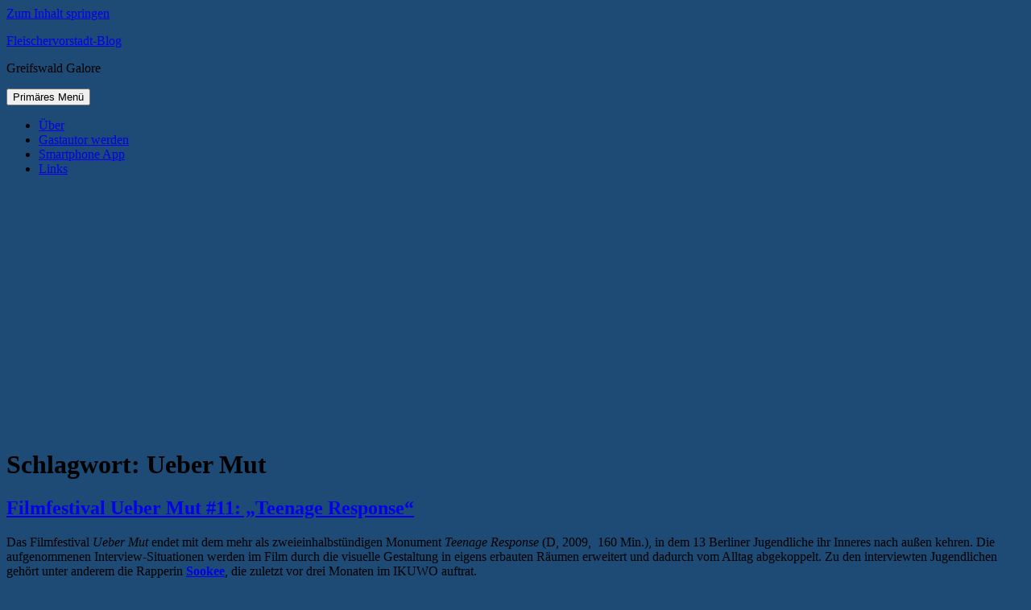

--- FILE ---
content_type: text/html
request_url: https://blog.17vier.de/tag/ueber-mut/
body_size: 20714
content:
<!DOCTYPE html>
<html lang="de-DE" prefix="og: http://ogp.me/ns# fb: http://ogp.me/ns/fb#">
<head>
<meta charset="UTF-8">
<meta name="viewport" content="width=device-width, initial-scale=1">
<link rel="profile" href="http://gmpg.org/xfn/11">
<link rel="pingback" href="https://blog.17vier.de/xmlrpc.php">

<meta name='robots' content='index, follow, max-image-preview:large, max-snippet:-1, max-video-preview:-1' />

	<!-- This site is optimized with the Yoast SEO plugin v21.8 - https://yoast.com/wordpress/plugins/seo/ -->
	<title>Ueber Mut Archives - Fleischervorstadt-Blog</title>
	<link rel="canonical" href="https://blog.17vier.de/tag/ueber-mut/" />
	<link rel="next" href="https://blog.17vier.de/tag/ueber-mut/page/2/" />
	<script type="application/ld+json" class="yoast-schema-graph">{"@context":"https://schema.org","@graph":[{"@type":"CollectionPage","@id":"https://blog.17vier.de/tag/ueber-mut/","url":"https://blog.17vier.de/tag/ueber-mut/","name":"Ueber Mut Archives - Fleischervorstadt-Blog","isPartOf":{"@id":"https://blog.17vier.de/#website"},"breadcrumb":{"@id":"https://blog.17vier.de/tag/ueber-mut/#breadcrumb"},"inLanguage":"de-DE"},{"@type":"BreadcrumbList","@id":"https://blog.17vier.de/tag/ueber-mut/#breadcrumb","itemListElement":[{"@type":"ListItem","position":1,"name":"Home","item":"https://blog.17vier.de/"},{"@type":"ListItem","position":2,"name":"Ueber Mut"}]},{"@type":"WebSite","@id":"https://blog.17vier.de/#website","url":"https://blog.17vier.de/","name":"Fleischervorstadt-Blog","description":"Greifswald Galore","potentialAction":[{"@type":"SearchAction","target":{"@type":"EntryPoint","urlTemplate":"https://blog.17vier.de/?s={search_term_string}"},"query-input":"required name=search_term_string"}],"inLanguage":"de-DE"}]}</script>
	<!-- / Yoast SEO plugin. -->


<link rel="alternate" type="application/rss+xml" title="Fleischervorstadt-Blog &raquo; Feed" href="https://blog.17vier.de/feed/" />
<link rel="alternate" type="application/rss+xml" title="Fleischervorstadt-Blog &raquo; Kommentar-Feed" href="https://blog.17vier.de/comments/feed/" />
<link rel="alternate" type="application/rss+xml" title="Fleischervorstadt-Blog &raquo; Ueber Mut Schlagwort-Feed" href="https://blog.17vier.de/tag/ueber-mut/feed/" />
<!-- blog.17vier.de is managing ads with Advanced Ads --><!--noptimize--><script id="advads-ready">
			window.advanced_ads_ready=function(e,a){a=a||"complete";var d=function(e){return"interactive"===a?"loading"!==e:"complete"===e};d(document.readyState)?e():document.addEventListener("readystatechange",(function(a){d(a.target.readyState)&&e()}),{once:"interactive"===a})},window.advanced_ads_ready_queue=window.advanced_ads_ready_queue||[];		</script>
		<!--/noptimize--><style id='wp-emoji-styles-inline-css' type='text/css'>

	img.wp-smiley, img.emoji {
		display: inline !important;
		border: none !important;
		box-shadow: none !important;
		height: 1em !important;
		width: 1em !important;
		margin: 0 0.07em !important;
		vertical-align: -0.1em !important;
		background: none !important;
		padding: 0 !important;
	}
</style>
<link rel='stylesheet' id='wp-block-library-css' href='https://blog.17vier.de/wp-includes/css/dist/block-library/style.min.css?ver=6.4.1' type='text/css' media='all' />
<style id='classic-theme-styles-inline-css' type='text/css'>
/*! This file is auto-generated */
.wp-block-button__link{color:#fff;background-color:#32373c;border-radius:9999px;box-shadow:none;text-decoration:none;padding:calc(.667em + 2px) calc(1.333em + 2px);font-size:1.125em}.wp-block-file__button{background:#32373c;color:#fff;text-decoration:none}
</style>
<style id='global-styles-inline-css' type='text/css'>
body{--wp--preset--color--black: #000000;--wp--preset--color--cyan-bluish-gray: #abb8c3;--wp--preset--color--white: #ffffff;--wp--preset--color--pale-pink: #f78da7;--wp--preset--color--vivid-red: #cf2e2e;--wp--preset--color--luminous-vivid-orange: #ff6900;--wp--preset--color--luminous-vivid-amber: #fcb900;--wp--preset--color--light-green-cyan: #7bdcb5;--wp--preset--color--vivid-green-cyan: #00d084;--wp--preset--color--pale-cyan-blue: #8ed1fc;--wp--preset--color--vivid-cyan-blue: #0693e3;--wp--preset--color--vivid-purple: #9b51e0;--wp--preset--gradient--vivid-cyan-blue-to-vivid-purple: linear-gradient(135deg,rgba(6,147,227,1) 0%,rgb(155,81,224) 100%);--wp--preset--gradient--light-green-cyan-to-vivid-green-cyan: linear-gradient(135deg,rgb(122,220,180) 0%,rgb(0,208,130) 100%);--wp--preset--gradient--luminous-vivid-amber-to-luminous-vivid-orange: linear-gradient(135deg,rgba(252,185,0,1) 0%,rgba(255,105,0,1) 100%);--wp--preset--gradient--luminous-vivid-orange-to-vivid-red: linear-gradient(135deg,rgba(255,105,0,1) 0%,rgb(207,46,46) 100%);--wp--preset--gradient--very-light-gray-to-cyan-bluish-gray: linear-gradient(135deg,rgb(238,238,238) 0%,rgb(169,184,195) 100%);--wp--preset--gradient--cool-to-warm-spectrum: linear-gradient(135deg,rgb(74,234,220) 0%,rgb(151,120,209) 20%,rgb(207,42,186) 40%,rgb(238,44,130) 60%,rgb(251,105,98) 80%,rgb(254,248,76) 100%);--wp--preset--gradient--blush-light-purple: linear-gradient(135deg,rgb(255,206,236) 0%,rgb(152,150,240) 100%);--wp--preset--gradient--blush-bordeaux: linear-gradient(135deg,rgb(254,205,165) 0%,rgb(254,45,45) 50%,rgb(107,0,62) 100%);--wp--preset--gradient--luminous-dusk: linear-gradient(135deg,rgb(255,203,112) 0%,rgb(199,81,192) 50%,rgb(65,88,208) 100%);--wp--preset--gradient--pale-ocean: linear-gradient(135deg,rgb(255,245,203) 0%,rgb(182,227,212) 50%,rgb(51,167,181) 100%);--wp--preset--gradient--electric-grass: linear-gradient(135deg,rgb(202,248,128) 0%,rgb(113,206,126) 100%);--wp--preset--gradient--midnight: linear-gradient(135deg,rgb(2,3,129) 0%,rgb(40,116,252) 100%);--wp--preset--font-size--small: 13px;--wp--preset--font-size--medium: 20px;--wp--preset--font-size--large: 36px;--wp--preset--font-size--x-large: 42px;--wp--preset--spacing--20: 0.44rem;--wp--preset--spacing--30: 0.67rem;--wp--preset--spacing--40: 1rem;--wp--preset--spacing--50: 1.5rem;--wp--preset--spacing--60: 2.25rem;--wp--preset--spacing--70: 3.38rem;--wp--preset--spacing--80: 5.06rem;--wp--preset--shadow--natural: 6px 6px 9px rgba(0, 0, 0, 0.2);--wp--preset--shadow--deep: 12px 12px 50px rgba(0, 0, 0, 0.4);--wp--preset--shadow--sharp: 6px 6px 0px rgba(0, 0, 0, 0.2);--wp--preset--shadow--outlined: 6px 6px 0px -3px rgba(255, 255, 255, 1), 6px 6px rgba(0, 0, 0, 1);--wp--preset--shadow--crisp: 6px 6px 0px rgba(0, 0, 0, 1);}:where(.is-layout-flex){gap: 0.5em;}:where(.is-layout-grid){gap: 0.5em;}body .is-layout-flow > .alignleft{float: left;margin-inline-start: 0;margin-inline-end: 2em;}body .is-layout-flow > .alignright{float: right;margin-inline-start: 2em;margin-inline-end: 0;}body .is-layout-flow > .aligncenter{margin-left: auto !important;margin-right: auto !important;}body .is-layout-constrained > .alignleft{float: left;margin-inline-start: 0;margin-inline-end: 2em;}body .is-layout-constrained > .alignright{float: right;margin-inline-start: 2em;margin-inline-end: 0;}body .is-layout-constrained > .aligncenter{margin-left: auto !important;margin-right: auto !important;}body .is-layout-constrained > :where(:not(.alignleft):not(.alignright):not(.alignfull)){max-width: var(--wp--style--global--content-size);margin-left: auto !important;margin-right: auto !important;}body .is-layout-constrained > .alignwide{max-width: var(--wp--style--global--wide-size);}body .is-layout-flex{display: flex;}body .is-layout-flex{flex-wrap: wrap;align-items: center;}body .is-layout-flex > *{margin: 0;}body .is-layout-grid{display: grid;}body .is-layout-grid > *{margin: 0;}:where(.wp-block-columns.is-layout-flex){gap: 2em;}:where(.wp-block-columns.is-layout-grid){gap: 2em;}:where(.wp-block-post-template.is-layout-flex){gap: 1.25em;}:where(.wp-block-post-template.is-layout-grid){gap: 1.25em;}.has-black-color{color: var(--wp--preset--color--black) !important;}.has-cyan-bluish-gray-color{color: var(--wp--preset--color--cyan-bluish-gray) !important;}.has-white-color{color: var(--wp--preset--color--white) !important;}.has-pale-pink-color{color: var(--wp--preset--color--pale-pink) !important;}.has-vivid-red-color{color: var(--wp--preset--color--vivid-red) !important;}.has-luminous-vivid-orange-color{color: var(--wp--preset--color--luminous-vivid-orange) !important;}.has-luminous-vivid-amber-color{color: var(--wp--preset--color--luminous-vivid-amber) !important;}.has-light-green-cyan-color{color: var(--wp--preset--color--light-green-cyan) !important;}.has-vivid-green-cyan-color{color: var(--wp--preset--color--vivid-green-cyan) !important;}.has-pale-cyan-blue-color{color: var(--wp--preset--color--pale-cyan-blue) !important;}.has-vivid-cyan-blue-color{color: var(--wp--preset--color--vivid-cyan-blue) !important;}.has-vivid-purple-color{color: var(--wp--preset--color--vivid-purple) !important;}.has-black-background-color{background-color: var(--wp--preset--color--black) !important;}.has-cyan-bluish-gray-background-color{background-color: var(--wp--preset--color--cyan-bluish-gray) !important;}.has-white-background-color{background-color: var(--wp--preset--color--white) !important;}.has-pale-pink-background-color{background-color: var(--wp--preset--color--pale-pink) !important;}.has-vivid-red-background-color{background-color: var(--wp--preset--color--vivid-red) !important;}.has-luminous-vivid-orange-background-color{background-color: var(--wp--preset--color--luminous-vivid-orange) !important;}.has-luminous-vivid-amber-background-color{background-color: var(--wp--preset--color--luminous-vivid-amber) !important;}.has-light-green-cyan-background-color{background-color: var(--wp--preset--color--light-green-cyan) !important;}.has-vivid-green-cyan-background-color{background-color: var(--wp--preset--color--vivid-green-cyan) !important;}.has-pale-cyan-blue-background-color{background-color: var(--wp--preset--color--pale-cyan-blue) !important;}.has-vivid-cyan-blue-background-color{background-color: var(--wp--preset--color--vivid-cyan-blue) !important;}.has-vivid-purple-background-color{background-color: var(--wp--preset--color--vivid-purple) !important;}.has-black-border-color{border-color: var(--wp--preset--color--black) !important;}.has-cyan-bluish-gray-border-color{border-color: var(--wp--preset--color--cyan-bluish-gray) !important;}.has-white-border-color{border-color: var(--wp--preset--color--white) !important;}.has-pale-pink-border-color{border-color: var(--wp--preset--color--pale-pink) !important;}.has-vivid-red-border-color{border-color: var(--wp--preset--color--vivid-red) !important;}.has-luminous-vivid-orange-border-color{border-color: var(--wp--preset--color--luminous-vivid-orange) !important;}.has-luminous-vivid-amber-border-color{border-color: var(--wp--preset--color--luminous-vivid-amber) !important;}.has-light-green-cyan-border-color{border-color: var(--wp--preset--color--light-green-cyan) !important;}.has-vivid-green-cyan-border-color{border-color: var(--wp--preset--color--vivid-green-cyan) !important;}.has-pale-cyan-blue-border-color{border-color: var(--wp--preset--color--pale-cyan-blue) !important;}.has-vivid-cyan-blue-border-color{border-color: var(--wp--preset--color--vivid-cyan-blue) !important;}.has-vivid-purple-border-color{border-color: var(--wp--preset--color--vivid-purple) !important;}.has-vivid-cyan-blue-to-vivid-purple-gradient-background{background: var(--wp--preset--gradient--vivid-cyan-blue-to-vivid-purple) !important;}.has-light-green-cyan-to-vivid-green-cyan-gradient-background{background: var(--wp--preset--gradient--light-green-cyan-to-vivid-green-cyan) !important;}.has-luminous-vivid-amber-to-luminous-vivid-orange-gradient-background{background: var(--wp--preset--gradient--luminous-vivid-amber-to-luminous-vivid-orange) !important;}.has-luminous-vivid-orange-to-vivid-red-gradient-background{background: var(--wp--preset--gradient--luminous-vivid-orange-to-vivid-red) !important;}.has-very-light-gray-to-cyan-bluish-gray-gradient-background{background: var(--wp--preset--gradient--very-light-gray-to-cyan-bluish-gray) !important;}.has-cool-to-warm-spectrum-gradient-background{background: var(--wp--preset--gradient--cool-to-warm-spectrum) !important;}.has-blush-light-purple-gradient-background{background: var(--wp--preset--gradient--blush-light-purple) !important;}.has-blush-bordeaux-gradient-background{background: var(--wp--preset--gradient--blush-bordeaux) !important;}.has-luminous-dusk-gradient-background{background: var(--wp--preset--gradient--luminous-dusk) !important;}.has-pale-ocean-gradient-background{background: var(--wp--preset--gradient--pale-ocean) !important;}.has-electric-grass-gradient-background{background: var(--wp--preset--gradient--electric-grass) !important;}.has-midnight-gradient-background{background: var(--wp--preset--gradient--midnight) !important;}.has-small-font-size{font-size: var(--wp--preset--font-size--small) !important;}.has-medium-font-size{font-size: var(--wp--preset--font-size--medium) !important;}.has-large-font-size{font-size: var(--wp--preset--font-size--large) !important;}.has-x-large-font-size{font-size: var(--wp--preset--font-size--x-large) !important;}
.wp-block-navigation a:where(:not(.wp-element-button)){color: inherit;}
:where(.wp-block-post-template.is-layout-flex){gap: 1.25em;}:where(.wp-block-post-template.is-layout-grid){gap: 1.25em;}
:where(.wp-block-columns.is-layout-flex){gap: 2em;}:where(.wp-block-columns.is-layout-grid){gap: 2em;}
.wp-block-pullquote{font-size: 1.5em;line-height: 1.6;}
</style>
<link data-minify="1" rel='stylesheet' id='wp-polls-css' href='https://blog.17vier.de/wp-content/cache/min/1/wp-content/plugins/wp-polls/polls-css.css?ver=1699721426' type='text/css' media='all' />
<style id='wp-polls-inline-css' type='text/css'>
.wp-polls .pollbar {
	margin: 1px;
	font-size: 6px;
	line-height: 8px;
	height: 8px;
	background: #1e4b75;
	border: 1px solid #c8c8c8;
}

</style>
<link data-minify="1" rel='stylesheet' id='genericons-css' href='https://blog.17vier.de/wp-content/cache/min/1/wp-content/themes/colinear/genericons/genericons.css?ver=1699721426' type='text/css' media='all' />
<link data-minify="1" rel='stylesheet' id='colinear-style-css' href='https://blog.17vier.de/wp-content/cache/min/1/wp-content/themes/colinear/style.css?ver=1699721427' type='text/css' media='all' />






<link rel="https://api.w.org/" href="https://blog.17vier.de/wp-json/" /><link rel="alternate" type="application/json" href="https://blog.17vier.de/wp-json/wp/v2/tags/618" /><link rel="EditURI" type="application/rsd+xml" title="RSD" href="https://blog.17vier.de/xmlrpc.php?rsd" />
<meta name="generator" content="WordPress 6.4.1" />

		<style type="text/css">.recentcomments a{display:inline !important;padding:0 !important;margin:0 !important;}</style><style type="text/css" id="custom-background-css">
body.custom-background { background-color: #1e4b75; }
</style>
			
		<link rel="icon" href="https://blog.17vier.de/wp-content/uploads/2016/11/cropped-blogicon2-32x32.jpg" sizes="32x32" />
<link rel="icon" href="https://blog.17vier.de/wp-content/uploads/2016/11/cropped-blogicon2-192x192.jpg" sizes="192x192" />
<link rel="apple-touch-icon" href="https://blog.17vier.de/wp-content/uploads/2016/11/cropped-blogicon2-180x180.jpg" />
<meta name="msapplication-TileImage" content="https://blog.17vier.de/wp-content/uploads/2016/11/cropped-blogicon2-270x270.jpg" />

<!-- BEGIN GAINWP v5.4.6 Universal Analytics - https://intelligencewp.com/google-analytics-in-wordpress/ -->
<script>
(function(i,s,o,g,r,a,m){i['GoogleAnalyticsObject']=r;i[r]=i[r]||function(){
	(i[r].q=i[r].q||[]).push(arguments)},i[r].l=1*new Date();a=s.createElement(o),
	m=s.getElementsByTagName(o)[0];a.async=1;a.src=g;m.parentNode.insertBefore(a,m)
})(window,document,'script','https://www.google-analytics.com/analytics.js','ga');
  ga('create', 'UA-7897011-1', 'auto');
  ga('send', 'pageview');
</script>
<!-- END GAINWP Universal Analytics -->
		<style type="text/css" id="wp-custom-css">
			/*
Hier kannst du dein eigenes CSS einfügen.

Klicke auf das Hilfe-Symbol oben, um mehr zu lernen.
*/

.advads-adlabel{
color: lightgray;
font-size: 11px;
} 

.has-post-thumbnail img.wp-post-image{ display: none; }
		</style>
		
<!-- START - Open Graph and Twitter Card Tags 3.3.4 -->
 <!-- Facebook Open Graph -->
  <meta property="og:locale" content="de_DE"/>
  <meta property="og:site_name" content="Fleischervorstadt-Blog"/>
  <meta property="og:title" content="Ueber Mut Archives - Fleischervorstadt-Blog"/>
  <meta property="og:url" content="https://blog.17vier.de/tag/ueber-mut/"/>
  <meta property="og:type" content="article"/>
  <meta property="og:description" content="Greifswald Galore"/>
  <meta property="article:publisher" content="https://facebook.com/Fleischervorstadtblog"/>
 <!-- Google+ / Schema.org -->
 <!-- Twitter Cards -->
  <meta name="twitter:title" content="Ueber Mut Archives - Fleischervorstadt-Blog"/>
  <meta name="twitter:url" content="https://blog.17vier.de/tag/ueber-mut/"/>
  <meta name="twitter:description" content="Greifswald Galore"/>
  <meta name="twitter:card" content="summary_large_image"/>
 <!-- SEO -->
 <!-- Misc. tags -->
 <!-- is_tag | yoast_seo -->
<!-- END - Open Graph and Twitter Card Tags 3.3.4 -->
	
<noscript><style id="rocket-lazyload-nojs-css">.rll-youtube-player, [data-lazy-src]{display:none !important;}</style></noscript></head>

<body class="archive tag tag-ueber-mut tag-618 custom-background cookies-not-set group-blog has-menu aa-prefix-advads-">
<div id="page" class="hfeed site">
	<a class="skip-link screen-reader-text" href="#content">Zum Inhalt springen</a>

	<header id="masthead" class="site-header" role="banner">
		<div class="site-branding">
			
								<p class="site-title"><a href="https://blog.17vier.de/" rel="home">Fleischervorstadt-Blog</a></p>
									<p class="site-description">Greifswald Galore</p>
						</div><!-- .site-branding -->

				<nav id="site-navigation" class="main-navigation" role="navigation">
			<button class="menu-toggle" aria-controls="primary-menu" aria-expanded="false"><span class="screen-reader-text">Primäres Menü</span></button>
			<div class="menu-titel-container"><ul id="primary-menu" class="menu"><li id="menu-item-44374" class="menu-item menu-item-type-post_type menu-item-object-page menu-item-44374"><a href="https://blog.17vier.de/projekt-info/">Über</a></li>
<li id="menu-item-44372" class="menu-item menu-item-type-post_type menu-item-object-page menu-item-44372"><a href="https://blog.17vier.de/gastbeitrage/">Gastautor werden</a></li>
<li id="menu-item-44376" class="menu-item menu-item-type-custom menu-item-object-custom menu-item-44376"><a href="https://blog.17vier.de/2017/10/25/intern-fleischervorstadt-blog-mit-eigenem-kanal-bei-telegram/">Smartphone App</a></li>
<li id="menu-item-44386" class="menu-item menu-item-type-post_type menu-item-object-page menu-item-44386"><a href="https://blog.17vier.de/links/">Links</a></li>
</ul></div>		</nav><!-- #site-navigation -->
		
				<div class="header-image">
			<a href="https://blog.17vier.de/" rel="home">
				<img src="data:image/svg+xml,%3Csvg%20xmlns='http://www.w3.org/2000/svg'%20viewBox='0%200%201188%20299'%3E%3C/svg%3E" width="1188" height="299" alt="" data-lazy-src="https://blog.17vier.de/wp-content/uploads/2016/10/cropped-header17vier6.jpg"><noscript><img src="https://blog.17vier.de/wp-content/uploads/2016/10/cropped-header17vier6.jpg" width="1188" height="299" alt=""></noscript>
			</a>
		</div><!-- .header-image -->
		<div  class="advads-7467f7745f14ebad033e0b597296a4ea advads-header" id="advads-7467f7745f14ebad033e0b597296a4ea"></div>	</header><!-- #masthead -->

	<div id="content" class="site-content">
	<div id="primary" class="content-area">
		<main id="main" class="site-main" role="main">

		
			<header class="page-header">
				<h1 class="page-title">Schlagwort: <span>Ueber Mut</span></h1>			</header><!-- .page-header -->

						
				
<article id="post-20108" class="post-20108 post type-post status-publish format-standard hentry category-kultur tag-aktion-mensch tag-berlin tag-festival tag-film tag-hedonistische-internationale tag-ikuwo tag-sookee tag-ueber-mut">
	<header class="entry-header">
		<h1 class="entry-title"><a href="https://blog.17vier.de/2011/10/07/filmfestival-ueber-mut-11-teenage-response/" rel="bookmark">Filmfestival Ueber Mut #11: &#8222;Teenage Response&#8220;</a></h1>
			</header><!-- .entry-header -->

	<div class="entry-content">
		<p>Das Filmfestival <em>Ueber Mut</em> endet mit dem mehr als zweieinhalbstündigen Monument <em>Teenage Response</em> (D, 2009,  160 Min.), in dem 13 Berliner Jugendliche ihr Inneres nach außen kehren. Die aufgenommenen Interview-Situationen werden im Film durch die visuelle Gestaltung in eigens erbauten Räumen erweitert und dadurch vom Alltag abgekoppelt. Zu den interviewten Jugendlichen gehört unter anderem die Rapperin <strong><a title="17vier: tag sookee" href="https://blog.17vier.de/tag/sookee/" target="_blank">Sookee</a></strong>, die zuletzt vor drei Monaten im IKUWO auftrat.</p>
<p><img fetchpriority="high" decoding="async" class="aligncenter size-full wp-image-20386" title="teenage-response" src="data:image/svg+xml,%3Csvg%20xmlns='http://www.w3.org/2000/svg'%20viewBox='0%200%20468%20253'%3E%3C/svg%3E" alt="teenage response film" width="468" height="253" data-lazy-srcset="https://blog.17vier.de/wp-content/uploads/2011/10/teenage-response.jpg 468w, https://blog.17vier.de/wp-content/uploads/2011/10/teenage-response-300x162.jpg 300w" data-lazy-sizes="(max-width: 468px) 100vw, 468px" data-lazy-src="https://blog.17vier.de/wp-content/uploads/2011/10/teenage-response.jpg" /><noscript><img fetchpriority="high" decoding="async" class="aligncenter size-full wp-image-20386" title="teenage-response" src="https://blog.17vier.de/wp-content/uploads/2011/10/teenage-response.jpg" alt="teenage response film" width="468" height="253" srcset="https://blog.17vier.de/wp-content/uploads/2011/10/teenage-response.jpg 468w, https://blog.17vier.de/wp-content/uploads/2011/10/teenage-response-300x162.jpg 300w" sizes="(max-width: 468px) 100vw, 468px" /></noscript></p>
<p><em>„Alles in Plastik gepackt, alles abwaschbar“, so sieht Anton das kontrollierte Leben der Erwachsenen. Er ist einer von 13 Berliner Jugendlichen, die der Kritik an ihrer Generation ihre eigenen Geschichten und Gedanken entgegensetzen. In „Teenage Response“ zeichnet die Regisseurin Eleni Ampelakiotou unverfälschte Porträts von Heranwachsenden. Sanft, angriffslustig, ernst und poetisch schildern die Jugendlichen ihre Erlebnisse in der Familie, unter Freunden, in der Schule und in der Liebe. Fakten wie Alter, Abschluss oder Ausbildung interessieren nicht, es geht um das Innere der jungen Menschen. Der Film durchwebt ihre Erzählungen mit eindringlicher Musik, Licht- und Rauminstallationen, die ihre starken Charaktere widerspiegeln.</em></p>
<p><a title="videolink: trailer teenage response" href="http://www.youtube.com/watch?v=uuruWXZ22Ik" target="_blank">Video (02:08)</a><br />
[youtube uuruWXZ22Ik]</p>
<p>Dieser Abend wird von der <strong><a title="hedonistische internationale sektion greifswald" href="http://hihgw.org/" target="_blank">Greifswalder Sektion der Hedonistischen Internationalen</a></strong> gestaltet. Der Filmvorführung schließt sich eine DJ-Lounge an.</p>
<p><strong>Fakten:</strong> 07.10. | 20 Uhr | IKUWO | 3,50 EUR (Arbeitslose &amp; Flüchtlinge kostenlos)<br />
<span style="color: #c0c0c0;">Werbung</span><br />
<script async src="//pagead2.googlesyndication.com/pagead/js/adsbygoogle.js"></script>
<!-- 17vier Content Responsive -->
<ins class="adsbygoogle"
     style="display:block"
     data-ad-client="ca-pub-3810496613868135"
     data-ad-slot="8860649279"
     data-ad-format="auto"></ins>
<script>
(adsbygoogle = window.adsbygoogle || []).push({});
</script></p>
			</div><!-- .entry-content -->

	<footer class="entry-footer">
		<span class="date-author"><span class="posted-on">Veröffentlicht am <a href="https://blog.17vier.de/2011/10/07/filmfestival-ueber-mut-11-teenage-response/" rel="bookmark"><time class="entry-date published" datetime="2011-10-07T06:01:45+02:00">7. Oktober 2011</time><time class="updated" datetime="2013-01-25T09:46:25+02:00">25. Januar 2013</time></a></span><span class="byline"> von <span class="author vcard"><a class="url fn n" href="https://blog.17vier.de/author/jockel/">Jockel</a></span></span></span><span class="cat-links">Veröffentlicht in <a href="https://blog.17vier.de/category/kultur/" rel="category tag">Kultur</a></span><span class="tags-links">Markiert mit <a href="https://blog.17vier.de/tag/aktion-mensch/" rel="tag">Aktion Mensch</a>, <a href="https://blog.17vier.de/tag/berlin/" rel="tag">Berlin</a>, <a href="https://blog.17vier.de/tag/festival/" rel="tag">Festival</a>, <a href="https://blog.17vier.de/tag/film/" rel="tag">Film</a>, <a href="https://blog.17vier.de/tag/hedonistische-internationale/" rel="tag">Hedonistische Internationale</a>, <a href="https://blog.17vier.de/tag/ikuwo/" rel="tag">IKUWO</a>, <a href="https://blog.17vier.de/tag/sookee/" rel="tag">Sookee</a>, <a href="https://blog.17vier.de/tag/ueber-mut/" rel="tag">Ueber Mut</a></span><span class="comments-link"><a href="https://blog.17vier.de/2011/10/07/filmfestival-ueber-mut-11-teenage-response/#respond">Schreib einen Kommentar</a></span>	</footer><!-- .entry-footer -->
</article><!-- #post-## -->

			
				
<article id="post-20105" class="post-20105 post type-post status-publish format-standard hentry category-kultur tag-aktion-mensch tag-festival tag-film tag-ikuwo tag-senioren tag-ueber-mut">
	<header class="entry-header">
		<h1 class="entry-title"><a href="https://blog.17vier.de/2011/10/06/filmfestival-ueber-mut-10-die-zeit-ihres-lebens/" rel="bookmark">Filmfestival Ueber Mut #10: Die Zeit ihres Lebens&#8220;</a></h1>
			</header><!-- .entry-header -->

	<div class="entry-content">
		<p>Der vorletzte Film des Festivals <em>Ueber Mut</em> führt in ein britisches Altenheim zu den drei Seniorinnen Alison, Hetty und Rose. <em>Die Zeit ihres Lebens</em> (GB, 2008, 70 Min.) wirft einen respektvollen Blick aufs Altern.</p>
<p style="text-align: right;"><img decoding="async" class="aligncenter size-full wp-image-20370" title="die-zeit-ihres-lebens" src="data:image/svg+xml,%3Csvg%20xmlns='http://www.w3.org/2000/svg'%20viewBox='0%200%20468%20267'%3E%3C/svg%3E" alt="zeit ihres lebens filmplakat" width="468" height="267" data-lazy-srcset="https://blog.17vier.de/wp-content/uploads/2011/10/die-zeit-ihres-lebens.jpg 468w, https://blog.17vier.de/wp-content/uploads/2011/10/die-zeit-ihres-lebens-300x171.jpg 300w" data-lazy-sizes="(max-width: 468px) 100vw, 468px" data-lazy-src="https://blog.17vier.de/wp-content/uploads/2011/10/die-zeit-ihres-lebens.jpg" /><noscript><img decoding="async" class="aligncenter size-full wp-image-20370" title="die-zeit-ihres-lebens" src="https://blog.17vier.de/wp-content/uploads/2011/10/die-zeit-ihres-lebens.jpg" alt="zeit ihres lebens filmplakat" width="468" height="267" srcset="https://blog.17vier.de/wp-content/uploads/2011/10/die-zeit-ihres-lebens.jpg 468w, https://blog.17vier.de/wp-content/uploads/2011/10/die-zeit-ihres-lebens-300x171.jpg 300w" sizes="(max-width: 468px) 100vw, 468px" /></noscript><span>(Ausschnitt Filmplakat)</span></p>
<p><em>Wenn britische Intellektuelle im Altersheim leben, tun sie das mit Stil. In der Residenz Mary Feilding Guild im Norden Londons erscheint man zum Essen in Kostüm und Anzug. Das Seniorenheim ist bekannt dafür, alte Menschen körperlich und geistig besonders zu fördern. Hier leben auch Alison, Hetty und Rose, zusammen 290 Jahre alt. Die eine ist Autorin, die andere Journalistin, die dritte Friedensaktivistin. Die drei verbindet eine selbstironische Art und die Freude daran, ihre Erfahrungen weiterzugeben. </em><em>In einer Lebensphase, die in unserer Gesellschaft als unproduktiv gilt, mischen sie sich ein in öffentliche Debatten – mit Zeitungsartikeln und bei Demonstrationen. </em></p>
<p>Zum anschließenden Filmgespräch wurde Renate Kirsch (Seniorenakademie) eingeladen.</p>
<p><a title="videolink: trailer die zeit ihres lebens" href="http://www.youtube.com/watch?v=8tOABawWIVM" target="_blank">Video (01:59)</a><br />
[youtube 8tOABawWIVM]</p>
<p><strong>Fakten:</strong> 06.10. | 20 Uhr | IKUWO | 3,50 EUR (Arbeitslose &amp; Flüchtlinge kostenlos)<br />
<span style="color: #c0c0c0;">Werbung</span><br />
<script async src="//pagead2.googlesyndication.com/pagead/js/adsbygoogle.js"></script>
<!-- 17vier Content Responsive -->
<ins class="adsbygoogle"
     style="display:block"
     data-ad-client="ca-pub-3810496613868135"
     data-ad-slot="8860649279"
     data-ad-format="auto"></ins>
<script>
(adsbygoogle = window.adsbygoogle || []).push({});
</script></p>
			</div><!-- .entry-content -->

	<footer class="entry-footer">
		<span class="date-author"><span class="posted-on">Veröffentlicht am <a href="https://blog.17vier.de/2011/10/06/filmfestival-ueber-mut-10-die-zeit-ihres-lebens/" rel="bookmark"><time class="entry-date published" datetime="2011-10-06T06:47:48+02:00">6. Oktober 2011</time><time class="updated" datetime="2013-01-25T09:46:31+02:00">25. Januar 2013</time></a></span><span class="byline"> von <span class="author vcard"><a class="url fn n" href="https://blog.17vier.de/author/jockel/">Jockel</a></span></span></span><span class="cat-links">Veröffentlicht in <a href="https://blog.17vier.de/category/kultur/" rel="category tag">Kultur</a></span><span class="tags-links">Markiert mit <a href="https://blog.17vier.de/tag/aktion-mensch/" rel="tag">Aktion Mensch</a>, <a href="https://blog.17vier.de/tag/festival/" rel="tag">Festival</a>, <a href="https://blog.17vier.de/tag/film/" rel="tag">Film</a>, <a href="https://blog.17vier.de/tag/ikuwo/" rel="tag">IKUWO</a>, <a href="https://blog.17vier.de/tag/senioren/" rel="tag">Senioren</a>, <a href="https://blog.17vier.de/tag/ueber-mut/" rel="tag">Ueber Mut</a></span><span class="comments-link"><a href="https://blog.17vier.de/2011/10/06/filmfestival-ueber-mut-10-die-zeit-ihres-lebens/#respond">Schreib einen Kommentar</a></span>	</footer><!-- .entry-footer -->
</article><!-- #post-## -->

			<div class="advads-between-posts" style="margin-bottom: 20px; " id="advads-1103515341"><!--noptimize--><script async src="//pagead2.googlesyndication.com/pagead/js/adsbygoogle.js?client=ca-pub-3810496613868135" crossorigin="anonymous"></script><ins class="adsbygoogle" style="display:block;" data-ad-client="ca-pub-3810496613868135" 
data-ad-slot="2630885707" 
data-ad-layout-key="-eo+65+28-di+gi"
data-ad-format="fluid"></ins>
<script> 
(adsbygoogle = window.adsbygoogle || []).push({}); 
</script>
<!--/noptimize--></div>
				
<article id="post-20102" class="post-20102 post type-post status-publish format-standard hentry category-kultur tag-aktion-mensch tag-drittes-reich tag-festival tag-film tag-holocaust tag-nationalsozialismus tag-ueber-mut">
	<header class="entry-header">
		<h1 class="entry-title"><a href="https://blog.17vier.de/2011/10/05/filmfestival-ueber-mut-9-fritz-bauer-tod-auf-raten/" rel="bookmark">Filmfestival Ueber Mut #9: &#8222;Fritz Bauer &#8211; Tod auf Raten&#8220;</a></h1>
			</header><!-- .entry-header -->

	<div class="entry-content">
		<p>Im Dokumentarfilm <em>Fritz Bauer &#8212; Tod auf Raten</em> (D, 2010, 97 Min.) wird einer der bedeutensten deutschen Juristen des 20. Jahrhunderts vorgestellt, dessen Lebenswerk untrennbar mit der Aufarbeitung der deutschen NS-Verbrechen verknüpft ist.</p>
<p style="text-align: right;"><img decoding="async" class="aligncenter size-full wp-image-20364" title="fritzbauer" src="data:image/svg+xml,%3Csvg%20xmlns='http://www.w3.org/2000/svg'%20viewBox='0%200%20468%20261'%3E%3C/svg%3E" alt="fritz bauer tod auf raten" width="468" height="261" data-lazy-srcset="https://blog.17vier.de/wp-content/uploads/2011/10/fritzbauer.jpg 468w, https://blog.17vier.de/wp-content/uploads/2011/10/fritzbauer-300x167.jpg 300w" data-lazy-sizes="(max-width: 468px) 100vw, 468px" data-lazy-src="https://blog.17vier.de/wp-content/uploads/2011/10/fritzbauer.jpg" /><noscript><img decoding="async" class="aligncenter size-full wp-image-20364" title="fritzbauer" src="https://blog.17vier.de/wp-content/uploads/2011/10/fritzbauer.jpg" alt="fritz bauer tod auf raten" width="468" height="261" srcset="https://blog.17vier.de/wp-content/uploads/2011/10/fritzbauer.jpg 468w, https://blog.17vier.de/wp-content/uploads/2011/10/fritzbauer-300x167.jpg 300w" sizes="(max-width: 468px) 100vw, 468px" /></noscript><span>(Ausschnitt Filmplakat)</span></p>
<p><em>„Nichts gehört der Vergangenheit an. Alles ist Gegenwart und kann wieder Zukunft werden“. Dieses Zitat spiegelt am besten wider, was den Juristen Fritz Bauer in den 1950er und 1960er Jahren bei der juristischen Aufarbeitung der NS-Vergangenheit in Deutschland antreibt. Für ihn spielte die Justiz eine entscheidende Rolle beim Wiederaufbau der Demokratie. Als Staatsanwalt rehabilitierte er die Attentäter vom 20. Juli 1944 und initiierte die Frankfurter Auschwitzprozesse. In der Bundesrepublik löste Bauer damit erstmals eine breite öffentliche Diskussion über den Holocaust aus. </em></p>
<p><em>Die Dokumentation führt in eine Zeit, in der vor allem die ältere Generation in Deutschland die NS-Vergangenheit verdrängte. 1968 starb Fritz Bauer. Sein überraschender Tod ist bis heute ungeklärt.</em></p>
<p>Zum Filmgespräch ist nicht nur Regisseurin Ilona Ziok zu Gast, sondern auch Mitproduzent und Tonverantwortlicher Manuel Göttsching.</p>
<p><a title="videolink: trailer fritz bauer" href="http://www.youtube.com/watch?v=pwOs8314kWc" target="_blank">Video (02:59)</a><br />
[youtube pwOs8314kWc]</p>
<p><strong>Fakten:</strong> 05.10. | 20 Uhr | IKUWO | 3,50 EUR (Arbeitslose &amp; Flüchtlinge kostenlos)<br />
<span style="color: #c0c0c0;">Werbung</span><br />
<script async src="//pagead2.googlesyndication.com/pagead/js/adsbygoogle.js"></script>
<!-- 17vier Content Responsive -->
<ins class="adsbygoogle"
     style="display:block"
     data-ad-client="ca-pub-3810496613868135"
     data-ad-slot="8860649279"
     data-ad-format="auto"></ins>
<script>
(adsbygoogle = window.adsbygoogle || []).push({});
</script></p>
			</div><!-- .entry-content -->

	<footer class="entry-footer">
		<span class="date-author"><span class="posted-on">Veröffentlicht am <a href="https://blog.17vier.de/2011/10/05/filmfestival-ueber-mut-9-fritz-bauer-tod-auf-raten/" rel="bookmark"><time class="entry-date published" datetime="2011-10-05T06:03:31+02:00">5. Oktober 2011</time><time class="updated" datetime="2014-09-22T11:39:30+02:00">22. September 2014</time></a></span><span class="byline"> von <span class="author vcard"><a class="url fn n" href="https://blog.17vier.de/author/jockel/">Jockel</a></span></span></span><span class="cat-links">Veröffentlicht in <a href="https://blog.17vier.de/category/kultur/" rel="category tag">Kultur</a></span><span class="tags-links">Markiert mit <a href="https://blog.17vier.de/tag/aktion-mensch/" rel="tag">Aktion Mensch</a>, <a href="https://blog.17vier.de/tag/drittes-reich/" rel="tag">Drittes Reich</a>, <a href="https://blog.17vier.de/tag/festival/" rel="tag">Festival</a>, <a href="https://blog.17vier.de/tag/film/" rel="tag">Film</a>, <a href="https://blog.17vier.de/tag/holocaust/" rel="tag">Holocaust</a>, <a href="https://blog.17vier.de/tag/nationalsozialismus/" rel="tag">Nationalsozialismus</a>, <a href="https://blog.17vier.de/tag/ueber-mut/" rel="tag">Ueber Mut</a></span><span class="comments-link"><a href="https://blog.17vier.de/2011/10/05/filmfestival-ueber-mut-9-fritz-bauer-tod-auf-raten/#respond">Schreib einen Kommentar</a></span>	</footer><!-- .entry-footer -->
</article><!-- #post-## -->

			
				
<article id="post-20097" class="post-20097 post type-post status-publish format-standard hentry category-kultur tag-aktion-mensch tag-atom tag-festival tag-film tag-greenpeace tag-ikuwo tag-ueber-mut tag-umwelt">
	<header class="entry-header">
		<h1 class="entry-title"><a href="https://blog.17vier.de/2011/10/04/filmfestival-ueber-mut-8-rainbow-warriors/" rel="bookmark">Filmfestival Ueber Mut #8: &#8222;Rainbow Warriors&#8220;</a></h1>
			</header><!-- .entry-header -->

	<div class="entry-content">
		<p>Im Dokumentarfilm <em>The Rainbow Warriors of Waiheke Island</em> (NL, 2009, 89 Min.) werden Aktivisten von Greenpeace portraitiert, die zu Wasser gegen Umweltzerstörung, Walfang und Atomenergie protestierten und mit spektakulären Aktionen für Aufmerksamkeit sorgten, ehe eins der Schiffe vom französischen Geheimdienst zerstört wurde.</p>
<p style="text-align: right;"><img decoding="async" class="aligncenter size-full wp-image-20349" title="rainbow-warrior" src="data:image/svg+xml,%3Csvg%20xmlns='http://www.w3.org/2000/svg'%20viewBox='0%200%20468%20195'%3E%3C/svg%3E" alt="rainbow warriors greenpeace" width="468" height="195" data-lazy-srcset="https://blog.17vier.de/wp-content/uploads/2011/10/rainbow-warrior.jpg 468w, https://blog.17vier.de/wp-content/uploads/2011/10/rainbow-warrior-300x125.jpg 300w" data-lazy-sizes="(max-width: 468px) 100vw, 468px" data-lazy-src="https://blog.17vier.de/wp-content/uploads/2011/10/rainbow-warrior.jpg" /><noscript><img decoding="async" class="aligncenter size-full wp-image-20349" title="rainbow-warrior" src="https://blog.17vier.de/wp-content/uploads/2011/10/rainbow-warrior.jpg" alt="rainbow warriors greenpeace" width="468" height="195" srcset="https://blog.17vier.de/wp-content/uploads/2011/10/rainbow-warrior.jpg 468w, https://blog.17vier.de/wp-content/uploads/2011/10/rainbow-warrior-300x125.jpg 300w" sizes="(max-width: 468px) 100vw, 468px" /></noscript><span>(Ausschnitt Filmplakat)</span></p>
<p><em>Die „Rainbow Warrior“ setzt 1978 Kurs auf Island. Es ist die erste von vielen Missionen, auf denen die junge Crew ihr Leben riskieren wird. Bis Mitte der Achtzigerjahre ist das legendäre Schiff von Greenpeace im Einsatz. Die Mannschaft durchkreuzt die Schussbahn von Walfängern, legt sich mit Atommüll-Frachtern an und demonstriert am Mururoa-Atoll gegen Nukleartests. Für ihre Verwegenheit werden die Aktivisten gefeiert wir Rockstars. Und heute? In der Dokumentation blicken die Öko-Idole zurück, stolz und selbstkritisch. Das tragische Ende der Rainbow Warrior lässt sie noch immer nicht los.</em></p>
<p>Der Abend wird von der Greifswalder Greenpeace-Gruppe gestaltet.</p>
<p><a title="videolink: trailer rainbow warriors" href="http://www.youtube.com/watch?v=g8-yWKbVpFs" target="_blank">Video (01:31)</a><br />
[youtube g8-yWKbVpFs]</p>
<p><strong>Fakten:</strong> 04.10. | 20 Uhr | IKUWO | 3,50 EUR (Arbeitslose &amp; Flüchtlinge kostenlos)<br />
<span style="color: #c0c0c0;">Werbung</span><br />
<script async src="//pagead2.googlesyndication.com/pagead/js/adsbygoogle.js"></script>
<!-- 17vier Content Responsive -->
<ins class="adsbygoogle"
     style="display:block"
     data-ad-client="ca-pub-3810496613868135"
     data-ad-slot="8860649279"
     data-ad-format="auto"></ins>
<script>
(adsbygoogle = window.adsbygoogle || []).push({});
</script></p>
			</div><!-- .entry-content -->

	<footer class="entry-footer">
		<span class="date-author"><span class="posted-on">Veröffentlicht am <a href="https://blog.17vier.de/2011/10/04/filmfestival-ueber-mut-8-rainbow-warriors/" rel="bookmark"><time class="entry-date published" datetime="2011-10-04T06:43:47+02:00">4. Oktober 2011</time><time class="updated" datetime="2013-01-25T09:46:51+02:00">25. Januar 2013</time></a></span><span class="byline"> von <span class="author vcard"><a class="url fn n" href="https://blog.17vier.de/author/jockel/">Jockel</a></span></span></span><span class="cat-links">Veröffentlicht in <a href="https://blog.17vier.de/category/kultur/" rel="category tag">Kultur</a></span><span class="tags-links">Markiert mit <a href="https://blog.17vier.de/tag/aktion-mensch/" rel="tag">Aktion Mensch</a>, <a href="https://blog.17vier.de/tag/atom/" rel="tag">Atom</a>, <a href="https://blog.17vier.de/tag/festival/" rel="tag">Festival</a>, <a href="https://blog.17vier.de/tag/film/" rel="tag">Film</a>, <a href="https://blog.17vier.de/tag/greenpeace/" rel="tag">Greenpeace</a>, <a href="https://blog.17vier.de/tag/ikuwo/" rel="tag">IKUWO</a>, <a href="https://blog.17vier.de/tag/ueber-mut/" rel="tag">Ueber Mut</a>, <a href="https://blog.17vier.de/tag/umwelt/" rel="tag">Umwelt</a></span><span class="comments-link"><a href="https://blog.17vier.de/2011/10/04/filmfestival-ueber-mut-8-rainbow-warriors/#respond">Schreib einen Kommentar</a></span>	</footer><!-- .entry-footer -->
</article><!-- #post-## -->

			
				
<article id="post-20090" class="post-20090 post type-post status-publish format-standard hentry category-kultur tag-aktion-mensch tag-feminismus tag-festival tag-film tag-gentrifizierung tag-ikuwo tag-prekariat tag-ueber-mut">
	<header class="entry-header">
		<h1 class="entry-title"><a href="https://blog.17vier.de/2011/10/03/filmfestival-ueber-mut-7-eine-flexible-frau/" rel="bookmark">Filmfestival Ueber Mut #7: &#8222;Eine flexible Frau&#8220;</a></h1>
			</header><!-- .entry-header -->

	<div class="entry-content">
		<p>Die zweite Woche des Festivals beginnt mit dem Spielfilm <em>Eine flexible Frau</em> (D, 2009, 97 Min.) der die Geschichte von Greta M. erzählt, einer Architektin, die nach ihrer Entlassungen die Niederungen des Prekariats kennenlernen muss. Vom Architekturbüro geht es bis ins Callcenter.</p>
<p><a href="https://blog.17vier.de/wp-content/uploads/2011/10/flexible-frau.jpg" target="_blank"><img decoding="async" class="size-full wp-image-20333 alignleft" style="margin-left: 0px; margin-right: 10px;" title="flexible-frau200" src="data:image/svg+xml,%3Csvg%20xmlns='http://www.w3.org/2000/svg'%20viewBox='0%200%20200%20197'%3E%3C/svg%3E" alt="eine flexible frau plakat" width="200" height="197" data-lazy-src="https://blog.17vier.de/wp-content/uploads/2011/10/flexible-frau200.jpg" /><noscript><img decoding="async" class="size-full wp-image-20333 alignleft" style="margin-left: 0px; margin-right: 10px;" title="flexible-frau200" src="https://blog.17vier.de/wp-content/uploads/2011/10/flexible-frau200.jpg" alt="eine flexible frau plakat" width="200" height="197" /></noscript></a> <em>Auf die Erfolgsspur hat die Architektin Greta M. nie so ganz gefunden. Mit 40 verliert die allein erziehende Single-Mutter ihre Arbeit. Das Büro hat Pleite gemacht und zuerst werden die freiberuflichen Mitarbeiterinnen entlassen. </em></p>
<p><em>Greta M. ist jetzt arbeitslos, aber sie kann und will die Erwartungen, die an sie gestellt werden nicht erfüllen. Sie ist nicht bereit, die für sie vorgesehenen Rolle einzunehmen: die einer willigen und billigen Arbeiterin, die einer flexiblen Frau.</em></p>
<p>Der Film wird mit Untertiteln für Hörgeschädigte gezeigt. Sehbehinderten können auf Empfangsgeräte für die Audiodeskription zurückgreifen. Nach der Vorführung steht Volker Hertenstein (Caritasverband Vorpommern) als Gesprächspartner zur Verfügung.</p>
<p><a title="videolink: trailer" href="http://www.youtube.com/watch?v=JzQfjhwaXQY" target="_blank">Video (02:08)</a><br />
[youtube JzQfjhwaXQY]</p>
<p><strong>Fakten:</strong> 03.10. | 20 Uhr | IKUWO | 3,50 EUR (Arbeitslose &amp; Flüchtlinge kostenlos)<br />
<span style="color: #c0c0c0;">Werbung</span><br />
<script async src="//pagead2.googlesyndication.com/pagead/js/adsbygoogle.js"></script>
<!-- 17vier Content Responsive -->
<ins class="adsbygoogle"
     style="display:block"
     data-ad-client="ca-pub-3810496613868135"
     data-ad-slot="8860649279"
     data-ad-format="auto"></ins>
<script>
(adsbygoogle = window.adsbygoogle || []).push({});
</script></p>
			</div><!-- .entry-content -->

	<footer class="entry-footer">
		<span class="date-author"><span class="posted-on">Veröffentlicht am <a href="https://blog.17vier.de/2011/10/03/filmfestival-ueber-mut-7-eine-flexible-frau/" rel="bookmark"><time class="entry-date published" datetime="2011-10-03T06:03:07+02:00">3. Oktober 2011</time><time class="updated" datetime="2013-01-25T09:49:00+02:00">25. Januar 2013</time></a></span><span class="byline"> von <span class="author vcard"><a class="url fn n" href="https://blog.17vier.de/author/jockel/">Jockel</a></span></span></span><span class="cat-links">Veröffentlicht in <a href="https://blog.17vier.de/category/kultur/" rel="category tag">Kultur</a></span><span class="tags-links">Markiert mit <a href="https://blog.17vier.de/tag/aktion-mensch/" rel="tag">Aktion Mensch</a>, <a href="https://blog.17vier.de/tag/feminismus/" rel="tag">Feminismus</a>, <a href="https://blog.17vier.de/tag/festival/" rel="tag">Festival</a>, <a href="https://blog.17vier.de/tag/film/" rel="tag">Film</a>, <a href="https://blog.17vier.de/tag/gentrifizierung/" rel="tag">Gentrifizierung</a>, <a href="https://blog.17vier.de/tag/ikuwo/" rel="tag">IKUWO</a>, <a href="https://blog.17vier.de/tag/prekariat/" rel="tag">Prekariat</a>, <a href="https://blog.17vier.de/tag/ueber-mut/" rel="tag">Ueber Mut</a></span><span class="comments-link"><a href="https://blog.17vier.de/2011/10/03/filmfestival-ueber-mut-7-eine-flexible-frau/#comments">1 Kommentar</a></span>	</footer><!-- .entry-footer -->
</article><!-- #post-## -->

			
				
<article id="post-20087" class="post-20087 post type-post status-publish format-standard hentry category-kultur tag-aktion-mensch tag-festival tag-film tag-ikuwo tag-ueber-mut">
	<header class="entry-header">
		<h1 class="entry-title"><a href="https://blog.17vier.de/2011/09/30/filmfestival-ueber-mut-6-monica-und-david/" rel="bookmark">Filmfestival Ueber Mut #6: &#8222;Monica und David&#8220;</a></h1>
			</header><!-- .entry-header -->

	<div class="entry-content">
		<p>Die erste Woche des Filmfestivals <strong><em><a title="17vier: filmfestival ueber mut" href="https://blog.17vier.de/2011/09/26/einen-toast-auf-die-courage-beginn-des-filmfestivals-ueber-mut/" target="_blank">Ueber Mut</a></em></strong> endet mit der amerikanischen Dokumentation <em>Monica und David</em> (USA, 2009, 68 Min), die das erste Ehejahr eines Paares mit Down-Syndrom begleitet.</p>
<p style="text-align: right;"><img decoding="async" class="aligncenter size-full wp-image-20290" title="monica-und-david" src="data:image/svg+xml,%3Csvg%20xmlns='http://www.w3.org/2000/svg'%20viewBox='0%200%20468%20321'%3E%3C/svg%3E" alt="monica david movie" width="468" height="321" data-lazy-srcset="https://blog.17vier.de/wp-content/uploads/2011/09/monica-und-david.jpg 468w, https://blog.17vier.de/wp-content/uploads/2011/09/monica-und-david-300x205.jpg 300w" data-lazy-sizes="(max-width: 468px) 100vw, 468px" data-lazy-src="https://blog.17vier.de/wp-content/uploads/2011/09/monica-und-david.jpg" /><noscript><img decoding="async" class="aligncenter size-full wp-image-20290" title="monica-und-david" src="https://blog.17vier.de/wp-content/uploads/2011/09/monica-und-david.jpg" alt="monica david movie" width="468" height="321" srcset="https://blog.17vier.de/wp-content/uploads/2011/09/monica-und-david.jpg 468w, https://blog.17vier.de/wp-content/uploads/2011/09/monica-und-david-300x205.jpg 300w" sizes="(max-width: 468px) 100vw, 468px" /></noscript>(Ausschnitt Filmplakat)</p>
<p style="text-align: justify;"><em>Monica und David heiraten. Die Zeremonie ist romantisch, wie aus einem Hochzeitsmagazin. Dass die junge Frau und ihr Freund sich das Jawort geben, ist außergewöhnlich: Beide haben das Down-Syndrom, und Menschen mit dieser Behinderung heiraten selten. Die Cousine der Braut, Alexandra Codina, hat einen Film über das erste Ehejahr der beiden gedreht. Sie begleitet das Paar bei der Jobsuche und beim Umzug, dokumentiert Monicas Ordnungsfimmel und Davids Eifersucht auf ihren Ex. Ein intimes, unverkrampftes Porträt zweier Menschen, die ihr eigenes Leben gestalten – auch wenn sie immer auf fremde Hilfe angewiesen sein werden.</em></p>
<p>Nach dem Film wird es ein Gespräch mit Mitgliedern des Vereins <em><a title="lebenshilfe greifswald" href="http://www.lebenshilfe-greifswald.de/" target="_blank">Lebenshilfe für Menschen mit geistiger Behinderung und ihre Angehörigen Greifswald e. V.</a></em> geben.</p>
<p><a title="videolink: trailer monica und david" href="http://www.youtube.com/watch?v=dXwsxSIms60" target="_blank">Video (04:08)</a><br />
[youtube dXwsxSIms60]</p>
<p>Wie bei allen Veranstaltungen des Festivals wird besonderes Augenmerk auf Barrierefreiheit gerichtet. So sind die Filme mit Untertiteln für Hörgeschädigte unterlegt und es werden Empfangsgeräte für eine Audiodeskription angeboten, um auch Sehbehinderten den Film zugänglich machen zu können.</p>
<p><strong>Fakten:</strong> 30.09. | 20 Uhr | IKUWO | 3,50 EUR (Arbeitslose &amp; Flüchtlinge kostenlos)<br />
<span style="color: #c0c0c0;">Werbung</span><br />
<script async src="//pagead2.googlesyndication.com/pagead/js/adsbygoogle.js"></script>
<!-- 17vier Content Responsive -->
<ins class="adsbygoogle"
     style="display:block"
     data-ad-client="ca-pub-3810496613868135"
     data-ad-slot="8860649279"
     data-ad-format="auto"></ins>
<script>
(adsbygoogle = window.adsbygoogle || []).push({});
</script></p>
			</div><!-- .entry-content -->

	<footer class="entry-footer">
		<span class="date-author"><span class="posted-on">Veröffentlicht am <a href="https://blog.17vier.de/2011/09/30/filmfestival-ueber-mut-6-monica-und-david/" rel="bookmark"><time class="entry-date published" datetime="2011-09-30T07:00:16+02:00">30. September 2011</time><time class="updated" datetime="2013-01-25T09:48:16+02:00">25. Januar 2013</time></a></span><span class="byline"> von <span class="author vcard"><a class="url fn n" href="https://blog.17vier.de/author/jockel/">Jockel</a></span></span></span><span class="cat-links">Veröffentlicht in <a href="https://blog.17vier.de/category/kultur/" rel="category tag">Kultur</a></span><span class="tags-links">Markiert mit <a href="https://blog.17vier.de/tag/aktion-mensch/" rel="tag">Aktion Mensch</a>, <a href="https://blog.17vier.de/tag/festival/" rel="tag">Festival</a>, <a href="https://blog.17vier.de/tag/film/" rel="tag">Film</a>, <a href="https://blog.17vier.de/tag/ikuwo/" rel="tag">IKUWO</a>, <a href="https://blog.17vier.de/tag/ueber-mut/" rel="tag">Ueber Mut</a></span><span class="comments-link"><a href="https://blog.17vier.de/2011/09/30/filmfestival-ueber-mut-6-monica-und-david/#respond">Schreib einen Kommentar</a></span>	</footer><!-- .entry-footer -->
</article><!-- #post-## -->

			
			
	<nav class="navigation posts-navigation" aria-label="Beiträge">
		<h2 class="screen-reader-text">Beitragsnavigation</h2>
		<div class="nav-links"><div class="nav-previous"><a href="https://blog.17vier.de/tag/ueber-mut/page/2/" >Ältere Beiträge</a></div></div>
	</nav>
		
		</main><!-- #main -->
	</div><!-- #primary -->


<div id="secondary" class="widget-area" role="complementary">

	
	
	
		<div class="right-sidebar">
		<aside id="search-2" class="widget widget_search"><form role="search" method="get" class="search-form" action="https://blog.17vier.de/">
				<label>
					<span class="screen-reader-text">Suche nach:</span>
					<input type="search" class="search-field" placeholder="Suche &hellip;" value="" name="s" />
				</label>
				<input type="submit" class="search-submit screen-reader-text" value="Suche" />
			</form></aside>
		<aside id="recent-posts-5" class="widget widget_recent_entries">
		<h2 class="widget-title">Neueste Beiträge</h2>
		<ul>
											<li>
					<a href="https://blog.17vier.de/2024/06/29/ibg-zerlegt-sich/">Rechte Trümmertruppe IBG zerlegt sich noch vor konstituierender Bürgerschaftssitzung</a>
									</li>
											<li>
					<a href="https://blog.17vier.de/2022/01/17/montagsdemonstrationen-in-greifswald/">Wer geht in Greifswald bei den Montagsdemonstrationen auf die Straße?</a>
									</li>
											<li>
					<a href="https://blog.17vier.de/2022/01/12/nurnberg-2-0-redebeitrag/">„Wir fordern ein Nürnberg 2.0“ —Redebeitrag einer Corona-Demonstration in Greifswald</a>
									</li>
											<li>
					<a href="https://blog.17vier.de/2022/01/03/mehr-protest-gegen-corona-proteste/">Mehr Protest gegen Corona-Proteste!</a>
									</li>
											<li>
					<a href="https://blog.17vier.de/2022/01/03/demo-corona-greifswald/">Impfen &#8211; Verantwortung und Solidarität!</a>
									</li>
					</ul>

		</aside><aside id="text-4" class="widget widget_text"><h2 class="widget-title">Social Media</h2>			<div class="textwidget"><a href="https://facebook.com/Fleischervorstadtblog" rel="me">
 <img title="Fleischervorstadt-Blog auf Facebook" alt="Facebook" src="data:image/svg+xml,%3Csvg%20xmlns='http://www.w3.org/2000/svg'%20viewBox='0%200%200%200'%3E%3C/svg%3E" data-lazy-src="/wp-content/stuff/Socialmedia/facebook.png"/><noscript><img title="Fleischervorstadt-Blog auf Facebook" alt="Facebook" src="/wp-content/stuff/Socialmedia/facebook.png"/></noscript>
</a><a href="https://twitter.com/blog17vier" rel="me">
 <img title="Fleischervorstadt-Blog auf Twitter" alt="Twitter" src="data:image/svg+xml,%3Csvg%20xmlns='http://www.w3.org/2000/svg'%20viewBox='0%200%200%200'%3E%3C/svg%3E" data-lazy-src="/wp-content/stuff/Socialmedia/twitter.png"/><noscript><img title="Fleischervorstadt-Blog auf Twitter" alt="Twitter" src="/wp-content/stuff/Socialmedia/twitter.png"/></noscript>
</a><a href="https://plus.google.com/103145714642537311736" rel="me">
 <img title="Fleischervorstadt-Blog auf Google+" alt="Google+ Button" src="data:image/svg+xml,%3Csvg%20xmlns='http://www.w3.org/2000/svg'%20viewBox='0%200%200%200'%3E%3C/svg%3E" data-lazy-src="/wp-content/stuff/Socialmedia/google.png"/><noscript><img title="Fleischervorstadt-Blog auf Google+" alt="Google+ Button" src="/wp-content/stuff/Socialmedia/google.png"/></noscript>
</a><a href="https://www.youtube.com/user/17vier/videos" rel="me">
 <img title="Fleischervorstadt-Blog auf YouTube" alt="Youtube" src="data:image/svg+xml,%3Csvg%20xmlns='http://www.w3.org/2000/svg'%20viewBox='0%200%200%200'%3E%3C/svg%3E" data-lazy-src="/wp-content/stuff/Socialmedia/youtube.png"/><noscript><img title="Fleischervorstadt-Blog auf YouTube" alt="Youtube" src="/wp-content/stuff/Socialmedia/youtube.png"/></noscript>
</a><a href="https://vimeo.com/user19276686" rel="me">
 <img title="Fleischervorstadt-Blog auf Vimeo" alt="Vimeo" src="data:image/svg+xml,%3Csvg%20xmlns='http://www.w3.org/2000/svg'%20viewBox='0%200%200%200'%3E%3C/svg%3E" data-lazy-src="/wp-content/stuff/Socialmedia/vimeo.png"/><noscript><img title="Fleischervorstadt-Blog auf Vimeo" alt="Vimeo" src="/wp-content/stuff/Socialmedia/vimeo.png"/></noscript>
</a><a href="https://www.flickr.com/photos/17vier/" rel="me">
 <img title="Fleischervorstadt-Blogauf Flickr" alt="Flickr" src="data:image/svg+xml,%3Csvg%20xmlns='http://www.w3.org/2000/svg'%20viewBox='0%200%200%200'%3E%3C/svg%3E" data-lazy-src="/wp-content/stuff/Socialmedia/flickr.png"/><noscript><img title="Fleischervorstadt-Blogauf Flickr" alt="Flickr" src="/wp-content/stuff/Socialmedia/flickr.png"/></noscript>
</a><a href="https://t.me/fleischervorstadtblog" rel="nofollow">
 <img title="Fleischervorstadt-Blog bei Telegram" alt="Telegram" src="data:image/svg+xml,%3Csvg%20xmlns='http://www.w3.org/2000/svg'%20viewBox='0%200%200%200'%3E%3C/svg%3E" data-lazy-src="/wp-content/stuff/Socialmedia/telegram-logo.png"/><noscript><img title="Fleischervorstadt-Blog bei Telegram" alt="Telegram" src="/wp-content/stuff/Socialmedia/telegram-logo.png"/></noscript>
</a><a href="http://blog.17vier.de/?feed=rss2" rel="me">
 <img title="Fleischervorstadt-Blog als RSS-Feed" alt="RSS" src="data:image/svg+xml,%3Csvg%20xmlns='http://www.w3.org/2000/svg'%20viewBox='0%200%200%200'%3E%3C/svg%3E" data-lazy-src="/wp-content/stuff/Socialmedia/rss.png"/><noscript><img title="Fleischervorstadt-Blog als RSS-Feed" alt="RSS" src="/wp-content/stuff/Socialmedia/rss.png"/></noscript>

</a></div>
		</aside><aside id="advads_ad_widget-3" class="widget advads-widget"><div data-advads-trackid="46175" data-advads-trackbid="1" id="advads-792572037"><div class="advads-adlabel">Reklame</div><!--noptimize--><a data-no-instant="1" href="http://kanzas.de/" rel="noopener" class="adv-link" target="_blank" aria-label="Ihre Anwältin für Arbeits- und Sozialrecht"><img src="data:image/svg+xml,%3Csvg%20xmlns='http://www.w3.org/2000/svg'%20viewBox='0%200%20180%20374'%3E%3C/svg%3E" alt="Ihre Anwältin für Arbeits- und Sozialrecht"  width="180" height="374"  style=" max-width: 100%; height: auto;" data-lazy-src="https://blog.17vier.de/wp-content/uploads/2016/11/kanzas1.jpg" /><noscript><img src="https://blog.17vier.de/wp-content/uploads/2016/11/kanzas1.jpg" alt="Ihre Anwältin für Arbeits- und Sozialrecht"  width="180" height="374"  style=" max-width: 100%; height: auto;" /></noscript></a><!--/noptimize--></div></aside><aside id="categories-2" class="widget widget_categories"><h2 class="widget-title">Kategorien</h2>
			<ul>
					<li class="cat-item cat-item-1"><a href="https://blog.17vier.de/category/uncategorized/">Übrig geblieben</a>
</li>
	<li class="cat-item cat-item-681"><a href="https://blog.17vier.de/category/blaulicht/">Blaulicht</a>
</li>
	<li class="cat-item cat-item-640"><a href="https://blog.17vier.de/category/festgehalten/">Festgehalten</a>
</li>
	<li class="cat-item cat-item-406"><a href="https://blog.17vier.de/category/gastbeitrag/">Gastbeitrag</a>
</li>
	<li class="cat-item cat-item-3"><a href="https://blog.17vier.de/category/geruchtekuche/">Gerüchteküche</a>
</li>
	<li class="cat-item cat-item-733"><a href="https://blog.17vier.de/category/historisch-2/">Historisch</a>
</li>
	<li class="cat-item cat-item-219"><a href="https://blog.17vier.de/category/im-gesprach-mit/">Im Gespräch mit</a>
</li>
	<li class="cat-item cat-item-4"><a href="https://blog.17vier.de/category/privates/">Intern</a>
</li>
	<li class="cat-item cat-item-34"><a href="https://blog.17vier.de/category/kommunalpolitik/">Kommunalpolitik</a>
</li>
	<li class="cat-item cat-item-15"><a href="https://blog.17vier.de/category/kultur/">Kultur</a>
</li>
	<li class="cat-item cat-item-256"><a href="https://blog.17vier.de/category/lokalokonomie/">Lokalökonomie</a>
</li>
	<li class="cat-item cat-item-272"><a href="https://blog.17vier.de/category/uber-greifswald/">Medien</a>
</li>
	<li class="cat-item cat-item-1024"><a href="https://blog.17vier.de/category/paranoid-android/">Paranoid Android</a>
</li>
	<li class="cat-item cat-item-277"><a href="https://blog.17vier.de/category/pop-am-wochenende/">Pop am Wochenende</a>
</li>
	<li class="cat-item cat-item-134"><a href="https://blog.17vier.de/category/rechtsextremismus/">Rechtsextremismus</a>
</li>
	<li class="cat-item cat-item-103"><a href="https://blog.17vier.de/category/universitat/">Universität</a>
</li>
	<li class="cat-item cat-item-6"><a href="https://blog.17vier.de/category/unterwegs/">Unterwegs</a>
</li>
			</ul>

			</aside><aside id="recent-comments-3" class="widget widget_recent_comments"><h2 class="widget-title">Neueste Kommentare</h2><ul id="recentcomments"><li class="recentcomments"><span class="comment-author-link"><a href="https://www.jakobkrueger.com" class="url" rel="ugc external nofollow">Jakob Krüger</a></span> bei <a href="https://blog.17vier.de/2018/11/18/greifswald-identitaere-bewegung/#comment-683533">Greifswald im Fokus der Identitären Bewegung (?)</a></li><li class="recentcomments"><span class="comment-author-link"><a href="https://news.reviewer4you.com/images/alles-fur-den-fc-hansa/" class="url" rel="ugc external nofollow">Alles für den FC Hansa &#8211; Born To Be Wild</a></span> bei <a href="https://blog.17vier.de/2011/09/29/aber-hier-kleben-nein-danke/#comment-683531">Aber hier kleben &#8211; Nein, danke!</a></li><li class="recentcomments"><span class="comment-author-link"><a href="https://filmproduktion-leipzig.com" class="url" rel="ugc external nofollow">Achim</a></span> bei <a href="https://blog.17vier.de/2011/01/09/reportage-da-ist-man-lieber-still/#comment-683529">Reportage: &#8222;Da ist man lieber still&#8220;</a></li><li class="recentcomments"><span class="comment-author-link">M</span> bei <a href="https://blog.17vier.de/2024/06/29/ibg-zerlegt-sich/#comment-661811">Rechte Trümmertruppe IBG zerlegt sich noch vor konstituierender Bürgerschaftssitzung</a></li></ul></aside>	</div><!-- .right-sidebar -->
	
	
</div><!-- #secondary -->
	</div><!-- #content -->

	
<div id="tertiary" class="widget-area-footer" role="complementary">

		<div class="footer-widget">
		<aside id="text-5" class="widget widget_text">			<div class="textwidget"><p>Copyright 2022 | <a title="Datenschutz" href="https://17vier.de/datenschutz/" target="_blank" rel="noopener">Datenschutz</a> | <a title="Impressum" href="https://17vier.de/impressum/" target="_blank" rel="noopener">Impressum</a> | <a title="Sitemap" href="https://blog.17vier.de/post-sitemap2.xml" target="_blank" rel="noopener">Sitemap</a></p>
</div>
		</aside><aside id="text-2" class="widget widget_text">			<div class="textwidget"><a title="Impressum" href="http://blog.17vier.de/impressum/ "> Impressum</a></div>
		</aside>	</div><!-- .footer-widget -->
	
		<div class="footer-widget">
		<aside id="text-3" class="widget widget_text">			<div class="textwidget"><a title="Sitemap" href="http://blog.17vier.de/sitemap_index.xml">Sitemap</a></div>
		</aside>	</div><!-- .footer-widget -->
	
	
</div><!-- #tertiary -->
	
</div><!-- #page -->

<script>(function(){var advanced_ads_ga_UID="UA-49535701-1",advanced_ads_ga_anonymIP=!!1;window.advanced_ads_check_adblocker=function(t){var n=[],e=null;function a(t){var n=window.requestAnimationFrame||window.mozRequestAnimationFrame||window.webkitRequestAnimationFrame||function(t){return setTimeout(t,16)};n.call(window,t)}return a((function(){var t=document.createElement("div");t.innerHTML="&nbsp;",t.setAttribute("class","ad_unit ad-unit text-ad text_ad pub_300x250"),t.setAttribute("style","width: 1px !important; height: 1px !important; position: absolute !important; left: 0px !important; top: 0px !important; overflow: hidden !important;"),document.body.appendChild(t),a((function(){var a,o,i=null===(a=(o=window).getComputedStyle)||void 0===a?void 0:a.call(o,t),d=null==i?void 0:i.getPropertyValue("-moz-binding");e=i&&"none"===i.getPropertyValue("display")||"string"==typeof d&&-1!==d.indexOf("about:");for(var c=0,r=n.length;c<r;c++)n[c](e);n=[]}))})),function(t){"undefined"==typeof advanced_ads_adblocker_test&&(e=!0),null!==e?t(e):n.push(t)}}(),(()=>{function t(t){this.UID=t,this.analyticsObject="function"==typeof gtag;var n=this;return this.count=function(){gtag("event","AdBlock",{event_category:"Advanced Ads",event_label:"Yes",non_interaction:!0,send_to:n.UID})},function(){if(!n.analyticsObject){var e=document.createElement("script");e.src="https://www.googletagmanager.com/gtag/js?id="+t,e.async=!0,document.body.appendChild(e),window.dataLayer=window.dataLayer||[],window.gtag=function(){dataLayer.push(arguments)},n.analyticsObject=!0,gtag("js",new Date)}var a={send_page_view:!1,transport_type:"beacon"};window.advanced_ads_ga_anonymIP&&(a.anonymize_ip=!0),gtag("config",t,a)}(),this}advanced_ads_check_adblocker((function(n){n&&new t(advanced_ads_ga_UID).count()}))})();})();</script>













<!--noptimize--><script>window.advads_admin_bar_items = [{"title":"between posts","type":"Platzierung"},{"title":"AdSense in.feed","type":"Anzeige"},{"title":"Kanzas","type":"Anzeige"}];</script><!--/noptimize--><!--noptimize--><script>window.advads_passive_placements = {"header_1":{"type":"group","id":1311,"elementid":["advads-7467f7745f14ebad033e0b597296a4ea"],"ads":{"46312":{"id":46312,"title":"AdSense Header","expiry_date":0,"visitors":[],"content":"<div style=\"margin-bottom: 17px; \" id=\"advads-1750552848\" data-advads-trackid=\"46312\" data-advads-trackbid=\"1\" class=\"advads-target\"><!--noptimize--><script async src=\"\/\/pagead2.googlesyndication.com\/pagead\/js\/adsbygoogle.js?client=ca-pub-3810496613868135\" crossorigin=\"anonymous\"><\/script><ins class=\"adsbygoogle\" style=\"display:block;\" data-ad-client=\"ca-pub-3810496613868135\" \ndata-ad-slot=\"6123692871\" \ndata-ad-format=\"auto\"><\/ins>\n<script> \n(adsbygoogle = window.adsbygoogle || []).push({}); \n<\/script>\n<!--\/noptimize--><\/div>","once_per_page":0,"debugmode":false,"blog_id":1,"type":"adsense","position":"none","tracking_enabled":true,"privacy":{"ignore":false,"needs_consent":false}},"46787":{"id":46787,"title":"Greenpeace Energy \u00d6kostrom PK 728x90","expiry_date":0,"visitors":[{"type":"device_width","operator":"is_higher","value":"800"}],"content":"<div style=\"margin-left: auto; margin-right: auto; text-align: center; \" id=\"advads-1167931192\" data-advads-trackid=\"46787\" data-advads-trackbid=\"1\" class=\"advads-target\"><!--noptimize--><!-- START ADVERTISER: Greenpeace Energy eG DE from awin.com -->\r\n\r\n<script language=\"JavaScript\" src=\"https:\/\/www.awin1.com\/cawshow.php?v=14852&s=2532845&q=359224&r=363555\"><\/script>\r\n<noscript>\r\n    <iframe src=\"https:\/\/www.awin1.com\/cawshow.php?v=14852&s=2532845&q=359224&r=363555&iframe=1\" width=\"970\" height=\"90\" frameborder=\"0\" border=\"0\" scrolling=\"no\" marginheight=\"0\" marginwidth=\"0\"><\/iframe>\r\n<\/noscript>\r\n\r\n<!-- END ADVERTISER: Greenpeace Energy eG DE from awin.com --><!--\/noptimize--><\/div>","once_per_page":0,"debugmode":false,"blog_id":1,"type":"plain","position":"center","tracking_enabled":true,"privacy":{"ignore":false,"needs_consent":false}}},"group_info":{"id":1311,"name":"Header","weights":{"46787":1,"46312":2},"type":"ordered","ordered_ad_ids":[46312,46787],"ad_count":1},"placement_info":{"type":"default","name":"header","item":"group_1311","options":{"lazy_load":"disabled","placement_position":"center"},"id":"header"},"test_id":null,"group_wrap":[{"before":"<div class=\"advads-header\" style=\"text-align: center; \" id=\"advads-1312186544\"><div class=\"advads-adlabel\">Reklame<\/div>","after":"<\/div>"}],"inject_before":[""]}};
window.advads_has_ads = [["46311","ad","AdSense in.feed","off"],["46175","ad","Kanzas","off"]];
( window.advanced_ads_ready || jQuery( document ).ready ).call( null, function() {if ( !window.advanced_ads_pro ) {console.log("Advanced Ads Pro: cache-busting can not be initialized");} });</script><!--/noptimize--><!--noptimize--><script>!function(){window.advanced_ads_ready_queue=window.advanced_ads_ready_queue||[],advanced_ads_ready_queue.push=window.advanced_ads_ready;for(var d=0,a=advanced_ads_ready_queue.length;d<a;d++)advanced_ads_ready(advanced_ads_ready_queue[d])}();</script><!--/noptimize--><script id="advads-tracking">var advads_tracking_ads = {"1":[46175]};var advads_tracking_urls = {"1":"https:\/\/blog.17vier.de\/wp-admin\/admin-ajax.php"};var advads_tracking_methods = {"1":"ga"};var advads_tracking_parallel = {"1":false};var advads_tracking_linkbases = {"1":"https:\/\/blog.17vier.de\/linkout\/"};var advads_gatracking_uids = {"1":["UA-7897011-1"]};var advads_gatracking_allads = {"1":{"50199":{"title":"Eventim: Hagen Rether @Greifswald","target":"https:\/\/www.awin1.com\/cread.php?awinmid=11388&awinaffid=363555&clickref=17vier_HR&p=https%3A%2F%2Fwww.eventim.de%2Fcgi-bin%2Ftickets.html%3Faffiliate%3DEVE%26doc%3DartistPages%252Ftickets%26fun%3Dartist%26action%3Dtickets%26key%3D138952%25249771819%26xtmc%3Dhagen_rether_greifswald%26xtnp%3D1%26xtcr%3D1","impression":true,"click":true},"50193":{"title":"Stuthe Wo ein Wille ist","target":"http:\/\/www.stuthe.de\/wo-ein-wille-ist\/","impression":true,"click":true},"50177":{"title":"Greenpeace Sticky links","target":"http:\/\/partners.webmasterplan.com\/click.asp?ref=486997&site=9883&type=b1&bnb=1","impression":true,"click":true},"50176":{"title":"DKB Studentenkonto","target":"https:\/\/partners.webmasterplan.com\/click.asp?ref=486997&site=4667&type=b216&bnb=216","impression":true,"click":true},"50064":{"title":"Amazon: Judith Schalansky Verzeichnis einiger Verluste","target":"","impression":true,"click":true},"49671":{"title":"WPads test2","target":"","impression":true,"click":true},"49220":{"title":"Amazon: Feine Sahne Fischfilet AALB","target":"","impression":true,"click":true},"48729":{"title":"Amazon: Feine Sahne \"Sturm und Dreck\"","target":"http:\/\/amzn.to\/2CE2KiR","impression":true,"click":true},"47716":{"title":"AdSense After Content AMP","target":"","impression":true,"click":true},"47715":{"title":"AdSense Content AMP","target":"","impression":true,"click":true},"47714":{"title":"AdSense in.article","target":"","impression":true,"click":true},"47409":{"title":"Gruene BTW17 Tierschutz Sidebar","target":"https:\/\/www.gruene-bundestag.de\/tierschutz.html","impression":true,"click":true},"47407":{"title":"Gruene BTW17 Tierschutz","target":"https:\/\/www.gruene-bundestag.de\/tierschutz.html","impression":true,"click":true},"47405":{"title":"Gruene BTW17 \"Regional\" Sidebar","target":"https:\/\/www.gruene.de\/programm-2017\/a-bis-z\/wir-sorgen-fuer-gesunde-lebensmittel-ohne-gift-und-tierquaelerei.html","impression":true,"click":true},"47404":{"title":"Gruene BTW17 \"Heimat\" Sidebar","target":"https:\/\/www.gruene.de\/themen\/einwanderungsgesellschaft\/so-kannst-du-fluechtlingen-helfen.html","impression":true,"click":true},"47403":{"title":"Gruene BTW17 Rechtsstaat Sidebar","target":"https:\/\/www.gruene.de\/themen\/einwanderungsgesellschaft\/so-kannst-du-fluechtlingen-helfen.html","impression":true,"click":true},"47354":{"title":"Amazon: Rechtsextremismus Andrea R\u00f6pke","target":"","impression":true,"click":true},"47323":{"title":"Feine Sahne Fischfilet Amazon Textlinks","target":"","impression":true,"click":true},"47322":{"title":"Gruene BTW17 \"Regional\"","target":"https:\/\/www.gruene.de\/programm-2017\/a-bis-z\/wir-sorgen-fuer-gesunde-lebensmittel-ohne-gift-und-tierquaelerei.html","impression":true,"click":true},"47320":{"title":"Gruene BTW17 \"regional\" header","target":"https:\/\/www.gruene.de\/programm-2017\/a-bis-z\/wir-sorgen-fuer-gesunde-lebensmittel-ohne-gift-und-tierquaelerei.html","impression":true,"click":true},"47321":{"title":"Gruene BTW17 Rechtsstaat","target":"https:\/\/www.gruene.de\/themen\/einwanderungsgesellschaft\/so-kannst-du-fluechtlingen-helfen.html","impression":true,"click":true},"47319":{"title":"Gruene BTW17 Rechtsstaat Header","target":"https:\/\/www.gruene.de\/themen\/einwanderungsgesellschaft\/so-kannst-du-fluechtlingen-helfen.html","impression":true,"click":true},"47318":{"title":"Gruene BTW17 \"Heimat\"","target":"https:\/\/www.gruene.de\/themen\/einwanderungsgesellschaft\/so-kannst-du-fluechtlingen-helfen.html","impression":true,"click":true},"47314":{"title":"Gruene BTW17 \"Heimat\" Header","target":"https:\/\/www.gruene.de\/themen\/einwanderungsgesellschaft\/so-kannst-du-fluechtlingen-helfen.html","impression":true,"click":true},"47300":{"title":"Gruene Rectangle BTW17 in-post \"Kein Platz\"","target":"https:\/\/www.gruene.de\/themen\/einwanderungsgesellschaft\/so-kannst-du-fluechtlingen-helfen.html","impression":true,"click":true},"47299":{"title":"Gruene BTW Rectangle Sidebar \"Kein Platz\"","target":"https:\/\/www.gruene.de\/themen\/einwanderungsgesellschaft\/so-kannst-du-fluechtlingen-helfen.html","impression":true,"click":true},"47297":{"title":"Gr\u00fcne BTW17 Rectangle Header \"Kein Platz\"","target":"https:\/\/www.gruene.de\/themen\/einwanderungsgesellschaft\/so-kannst-du-fluechtlingen-helfen.html","impression":true,"click":true},"47231":{"title":"Bio am Hafen 2 mobil","target":"http:\/\/www.bioamhafen.de","impression":true,"click":true},"47229":{"title":"Bio am Hafen 2 HD","target":"http:\/\/www.bioamhafen.de","impression":true,"click":true},"47189":{"title":"Sticky 17vier FB","target":"https:\/\/www.facebook.com\/Fleischervorstadtblog","impression":true,"click":true},"47174":{"title":"Bio am Hafen HD","target":"http:\/\/www.bioamhafen.de","impression":true,"click":true},"47172":{"title":"Bio am Hafen SD","target":"http:\/\/www.bioamhafen.de","impression":true,"click":true},"46819":{"title":"test adsense","target":"","impression":true,"click":true},"46818":{"title":"Link Block","target":"","impression":true,"click":true},"46785":{"title":"17vier  @Facebook","target":"https:\/\/facebook.com\/Fleischervorstadtblog","impression":true,"click":true},"46789":{"title":"Greenpeace Energy Strom 1 Mitentscheiden 300x250","target":"","impression":true,"click":true},"46788":{"title":"Greenpeace Energy \u00d6kostrom PK2","target":"","impression":true,"click":true},"46787":{"title":"Greenpeace Energy \u00d6kostrom PK 728x90","target":"","impression":true,"click":true},"46786":{"title":"Greenpeace Energy Strom 2 Klimaschutz 728x90","target":"","impression":true,"click":true},"46784":{"title":"Greenpeace Desktop Intermediate","target":"","impression":true,"click":true},"46783":{"title":"Greenpeace Mobil Intermediate","target":"","impression":true,"click":true},"46781":{"title":"Greenpeace Energy Strom 1 728","target":"","impression":true,"click":true},"46780":{"title":"Green Panda 336","target":"","impression":true,"click":true},"46779":{"title":"Sticky test","target":"","impression":true,"click":true},"46760":{"title":"AdSense Contentempfehlung","target":"","impression":true,"click":true},"46502":{"title":"Mein Fernbus","target":"","impression":true,"click":true},"46501":{"title":"Greenpeace energy","target":"","impression":true,"click":true},"46500":{"title":"Greenpeace Energy \u00d6kostrom","target":"","impression":true,"click":true},"46499":{"title":"Mobile","target":"","impression":true,"click":true},"46498":{"title":"Deutschland Hilft","target":"","impression":true,"click":true},"46497":{"title":"DKB Weltweit Reisen Sidebar","target":"","impression":true,"click":true},"46312":{"title":"AdSense Header","target":"","impression":true,"click":true},"46311":{"title":"AdSense in.feed","target":"","impression":false,"click":false},"46310":{"title":"Sidebar AdSense","target":"","impression":false,"click":false},"46175":{"title":"Kanzas","target":"http:\/\/kanzas.de\/","impression":true,"click":true},"45887":{"title":"AdSense Content Responsiv","target":"","impression":true,"click":true}}};var advads_gatracking_anonym = false;var advads_gatracking_transmitpageqs = {};</script>			
			<script>window.lazyLoadOptions=[{elements_selector:"img[data-lazy-src],.rocket-lazyload,iframe[data-lazy-src]",data_src:"lazy-src",data_srcset:"lazy-srcset",data_sizes:"lazy-sizes",class_loading:"lazyloading",class_loaded:"lazyloaded",threshold:300,callback_loaded:function(element){if(element.tagName==="IFRAME"&&element.dataset.rocketLazyload=="fitvidscompatible"){if(element.classList.contains("lazyloaded")){if(typeof window.jQuery!="undefined"){if(jQuery.fn.fitVids){jQuery(element).parent().fitVids()}}}}}},{elements_selector:".rocket-lazyload",data_src:"lazy-src",data_srcset:"lazy-srcset",data_sizes:"lazy-sizes",class_loading:"lazyloading",class_loaded:"lazyloaded",threshold:300,}];window.addEventListener('LazyLoad::Initialized',function(e){var lazyLoadInstance=e.detail.instance;if(window.MutationObserver){var observer=new MutationObserver(function(mutations){var image_count=0;var iframe_count=0;var rocketlazy_count=0;mutations.forEach(function(mutation){for(var i=0;i<mutation.addedNodes.length;i++){if(typeof mutation.addedNodes[i].getElementsByTagName!=='function'){continue}
if(typeof mutation.addedNodes[i].getElementsByClassName!=='function'){continue}
images=mutation.addedNodes[i].getElementsByTagName('img');is_image=mutation.addedNodes[i].tagName=="IMG";iframes=mutation.addedNodes[i].getElementsByTagName('iframe');is_iframe=mutation.addedNodes[i].tagName=="IFRAME";rocket_lazy=mutation.addedNodes[i].getElementsByClassName('rocket-lazyload');image_count+=images.length;iframe_count+=iframes.length;rocketlazy_count+=rocket_lazy.length;if(is_image){image_count+=1}
if(is_iframe){iframe_count+=1}}});if(image_count>0||iframe_count>0||rocketlazy_count>0){lazyLoadInstance.update()}});var b=document.getElementsByTagName("body")[0];var config={childList:!0,subtree:!0};observer.observe(b,config)}},!1)</script><script data-no-minify="1" async src="https://blog.17vier.de/wp-content/plugins/wp-rocket/assets/js/lazyload/17.8.3/lazyload.min.js"></script>
<script src="https://blog.17vier.de/wp-content/cache/min/1/af43166c63798fad28d78f9734fa5a41.js" data-minify="1"></script></body>
</html>
<!-- This website is like a Rocket, isn't it? Performance optimized by WP Rocket. Learn more: https://wp-rocket.me - Debug: cached@1767230637 -->

--- FILE ---
content_type: text/html; charset=utf-8
request_url: https://www.google.com/recaptcha/api2/aframe
body_size: 244
content:
<!DOCTYPE HTML><html><head><meta http-equiv="content-type" content="text/html; charset=UTF-8"></head><body><script nonce="64aynd2A16610tja-yeipw">/** Anti-fraud and anti-abuse applications only. See google.com/recaptcha */ try{var clients={'sodar':'https://pagead2.googlesyndication.com/pagead/sodar?'};window.addEventListener("message",function(a){try{if(a.source===window.parent){var b=JSON.parse(a.data);var c=clients[b['id']];if(c){var d=document.createElement('img');d.src=c+b['params']+'&rc='+(localStorage.getItem("rc::a")?sessionStorage.getItem("rc::b"):"");window.document.body.appendChild(d);sessionStorage.setItem("rc::e",parseInt(sessionStorage.getItem("rc::e")||0)+1);localStorage.setItem("rc::h",'1768920393426');}}}catch(b){}});window.parent.postMessage("_grecaptcha_ready", "*");}catch(b){}</script></body></html>